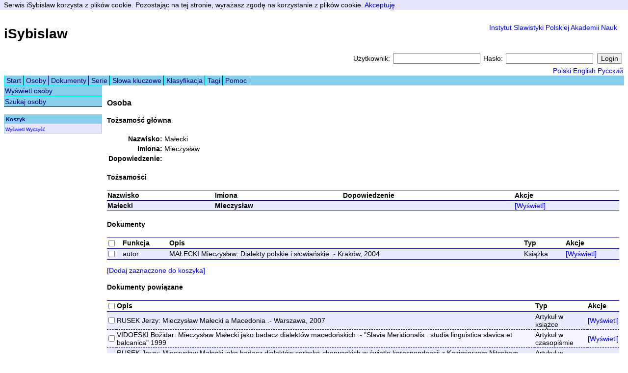

--- FILE ---
content_type: text/html;charset=UTF-8
request_url: http://www.isybislaw.ispan.waw.pl/ShowPerson.do?personId=373441
body_size: 3362
content:
<!DOCTYPE html PUBLIC "-//W3C//DTD HTML 4.01 Transitional//EN"
   "http://www.w3.org/TR/html4/loose.dtd">









<html lang="pl-PL">
<head>

	<title>Małecki, Mieczysław - iSybislaw</title>
	


<meta name="Description" content="Bibliograficzna baza danych światowego językoznawstwa slawistycznego iSybislaw."/>
<meta name="Keywords" content="bibliografia,slawistyka,językoznawstwo,iSybislaw,baza danych,lingwistyka,językoznawstwo slawistyczne,ISPAN"/>

<link rel="stylesheet" type="text/css" href="styles.css?v=1" media="all">
<link rel="stylesheet" type="text/css" href="print.css?v=1" media="print">
<!--[if lte IE 6]>
<link rel="stylesheet" href="ie6fix.css" type="text/css" />
<![endif]-->
<script type="text/javascript" src="utils.js"></script>
<script type="text/javascript" src="jquery-1.10.2.min.js"></script>
<script type="text/javascript" src="jquery.cookie.js"></script>
<script type="text/javascript" src="https://ajax.googleapis.com/ajax/libs/angularjs/1.2.9/angular.js"></script>

<script type="text/javascript">

  var _gaq = _gaq || [];
  _gaq.push(['_setAccount', 'UA-20734879-1']);
  _gaq.push(['_setDomainName', '.isybislaw.ispan.waw.pl']);
  _gaq.push(['_trackPageview']);

  (function() {
    var ga = document.createElement('script'); ga.type = 'text/javascript'; ga.async = true;
    ga.src = ('https:' == document.location.protocol ? 'https://ssl' : 'http://www') + '.google-analytics.com/ga.js';
    var s = document.getElementsByTagName('script')[0]; s.parentNode.insertBefore(ga, s);
  })();

</script>
</head>
<body>
<script type="text/javascript">
    $(document).ready(function() {
        $("#acceptCookiesLink").click(function(event) {
            event.preventDefault();
            $.cookie('cookiesAccepted', 'true', { expires: 365, path: '/' });
            $("#cookiePane").hide();
        });
    });
</script>




    <div id="cookiePane">
        Serwis iSybislaw korzysta z plików cookie. Pozostając na tej stronie, wyrażasz zgodę na korzystanie z plików cookie. <a id="acceptCookiesLink" href="#">Akceptuję</a>
    </div>


<div id="topPane">
    







<h1 style="float: left;"><a href="/Main.do">iSybislaw</a></h1>
<p style="padding: 0px 1em 0px 0px; float: right; text-align: right;">
	<a href="http://www.ispan.waw.pl/" title="Instytut Slawistyki Polskiej Akademii Nauk">Instytut Slawistyki Polskiej Akademii Nauk</a>
</p>
<div id="login">
	<form name="loginForm" method="post" action="/Login.do">
		<div>
			
				Użytkownik:
				<input type="text" name="username" value="">
				Hasło:
				<input type="password" name="password" value="">
				<input type="submit" name="login" value="Login">
			
			
		</div>
	</form>
</div>
<div id="language">
	<a href="/ChangeLocale.do?language=pl&amp;page=%2FShowPerson.do%3FpersonId%3D373441">Polski</a>
	<a href="/ChangeLocale.do?language=en&amp;page=%2FShowPerson.do%3FpersonId%3D373441">English</a>
	<a href="/ChangeLocale.do?language=ru&amp;page=%2FShowPerson.do%3FpersonId%3D373441">Русский</a>
</div>

    














<ul id="hmenu">
	
		
			
				<li>
					<a href="/menu.do?action=http://www.isybislaw.ispan.waw.pl">Start</a>
				</li>
			
				<li>
					<a href="/menu.do?action=ShowPersons.do">Osoby</a>
				</li>
			
				<li>
					<a href="/menu.do?action=ShowDocuments.do">Dokumenty</a>
				</li>
			
				<li>
					<a href="/menu.do?action=ShowSeries.do">Serie</a>
				</li>
			
				<li>
					<a href="/menu.do?action=ShowKeywordVersions.do">Słowa kluczowe</a>
				</li>
			
				<li>
					<a href="/menu.do?action=CategoryList.do">Klasyfikacja</a>
				</li>
			
				<li>
					<a href="/menu.do?action=ShowTags.do">Tagi</a>
				</li>
			
				<li>
					<a href="/menu.do?action=http://www.isybislaw.ispan.waw.pl/start/pomoc.html">Pomoc</a>
				</li>
			
		
	
	
	
</ul>	

    <div id="pane">
        
        
            <div id="leftpane">
                














<ul id="vmenu">
	
		
			
				<li>
					<a href="/menu.do?action=ShowPersons.do">Wyświetl osoby</a>
				</li>
			
				<li>
					<a href="/menu.do?action=FindPersons.do">Szukaj osoby</a>
				</li>
			
		
	
	
	
</ul>

                









<div id="cart">
	<div id="cartTitle">Koszyk</div>
	<div id="cartContents">
		
	</div>
	<div id="cartLinks">
		<a href="/CartList.do">Wyświetl</a>
		<a href="/CartClear.do?redirect=%2FShowPerson.do%3FpersonId%3D373441">Wyczyść</a>
	</div>
</div>
                










            </div>
            <div id="contentPane">
                <div id="content">
                    
                    
                        












<noscript>
	<p class="errors">
		Ta aplikacja wymaga włączonej obsługi JavaScript.
	</p>
</noscript>
                    
                    










<h3>Osoba</h3>

<h4>Tożsamość główna</h4>
<table>
	<tr>
		<th align="right">Nazwisko:</th>
		<td>Małecki</td>
	</tr>
	<tr>
		<th align="right">Imiona:</th>
		<td>Mieczysław</td>
	</tr>
	<tr>
		<th align="right">Dopowiedzenie:</th>
		<td></td>
	</tr>
</table>
<h4>Tożsamości</h4>
<table class="resultsTable">
	<tr>
		<th>Nazwisko</th>
		<th>Imiona</th>
		<th>Dopowiedzenie</th>
		<th>Akcje</th>
	</tr>
	
		
			
				<tr class="row0">
					<td><b>Małecki</b></td>
					<td><b>Mieczysław</b></td>
					<td><b></b></td>
					<td><a href="/ShowPersonIdentity.do?personIdentityId=373442">[Wyświetl]</a></td>
				</tr>
			
			
		
	
</table>


<h4>Dokumenty</h4>

	
	
	
	<form name="cartForm" id="cartForm1" method="post" action="/CartAdd.do">
		<input type="hidden" name="redirect" value="/ShowPerson.do?personId=373441">
		<table class="resultsTable">
			<tr>
				<th><input type="checkbox" id="checkAll" name="checkAll" onclick="SetAllCheckBoxes('cartForm1', 'documentId', this.checked);"></th>
				<th>Funkcja</th>
				<th>Opis</th>
				<th>Typ</th>
				<th>Akcje</th>
			</tr>
			
				<tr class="row0">
					<td>
						<input type="checkbox" name="documentId" value="584104">
					</td>
					<td>autor</td>
					<td>MAŁECKI Mieczysław: Dialekty polskie i słowiańskie .- Kraków, 2004</td>
					<td>Książka</td>
					<td>
						
							<a href="/ShowDocument.do?documentId=584104">[Wyświetl]</a>
						
						
						
					</td>
				</tr>
			
		</table>
		<div>
			<a href="#" onclick="document.forms['cartForm1'].submit(); return false;">[Dodaj zaznaczone do koszyka]</a>
		</div>
	</form>
	
		
	

















<h4>Dokumenty powiązane</h4>

	
	
	
	<form name="cartForm" id="cartForm2" method="post" action="/CartAdd.do">
		<input type="hidden" name="redirect" value="/ShowPerson.do?personId=373441">
		<table class="resultsTable">
			<tr>
				<th><input type="checkbox" id="checkAll" name="checkAll" onclick="SetAllCheckBoxes('cartForm2', 'documentId', this.checked);"></th>
				<th>Opis</th>
				<th>Typ</th>
				<th>Akcje</th>
			</tr>
			
				<tr class="row0">
					<td>
						<input type="checkbox" name="documentId" value="766810">
					</td>
					<td>RUSEK Jerzy: Mieczysław Małecki a Macedonia .- Warszawa, 2007</td>
					<td>Artykuł w książce</td>
					<td>
						
							<a href="/ShowDocument.do?documentId=766810">[Wyświetl]</a>
						
						
						
					</td>
				</tr>
			
				<tr class="row1">
					<td>
						<input type="checkbox" name="documentId" value="373425">
					</td>
					<td>VIDOESKI Božidar: Mieczysław Małecki jako badacz dialektów macedońskich .- &quot;Slavia Meridionalis : studia linguistica slavica et balcanica&quot; 1999</td>
					<td>Artykuł w czasopiśmie</td>
					<td>
						
							<a href="/ShowDocument.do?documentId=373425">[Wyświetl]</a>
						
						
						
					</td>
				</tr>
			
				<tr class="row0">
					<td>
						<input type="checkbox" name="documentId" value="647738">
					</td>
					<td>RUSEK Jerzy: Mieczysław Małecki jako badacz dialektów serbsko-chorwackich w świetle korespondencji z Kazimierzem Nitschem .- &quot;Rocznik Slawistyczny = Revue Slavistique&quot; 2006</td>
					<td>Artykuł w czasopiśmie</td>
					<td>
						
							<a href="/ShowDocument.do?documentId=647738">[Wyświetl]</a>
						
						
						
					</td>
				</tr>
			
				<tr class="row1">
					<td>
						<input type="checkbox" name="documentId" value="739455">
					</td>
					<td>RUSEK Jerzy: Мјечислав Малецки (1903-1946) : по повод 100-годишнината од раѓането .- &quot;Македонски јазик&quot; 2003</td>
					<td>Artykuł w czasopiśmie</td>
					<td>
						
							<a href="/ShowDocument.do?documentId=739455">[Wyświetl]</a>
						
						
						
					</td>
				</tr>
			
		</table>
		<div>
			<a href="#" onclick="document.forms['cartForm2'].submit(); return false;">[Dodaj zaznaczone do koszyka]</a>
		</div>
	</form>
	
		
	

















		
                </div>
            </div>
        
        
    </div>
    <div id="footer">
        










<p>
    W latach 2017–2018 zadanie finansowane w ramach umowy 695/P-DUN/2017 ze środków <a href="http://nauka.gov.pl">Ministerstwa Nauki i Szkolnictwa Wyższego</a> przeznaczonych na działalność upowszechniającą naukę.<br>W latach 2019–2020 zadanie finansowane w ramach umowy 570/P-DUN/2019 ze środków <a href="https://nauka.gov.pl">Ministerstwa Nauki i Szkolnictwa Wyższego</a> przeznaczonych na działalność upowszechniającą naukę.<br> <a href="http://nauka.gov.pl"><img src="logo.png" /></a>
</p>

    </div>
</div>
</body>
</html>
